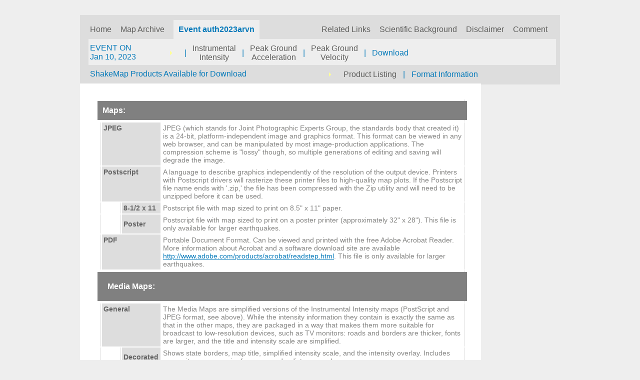

--- FILE ---
content_type: text/html
request_url: https://shakemaps.itsak.gr/auth2023arvn/about_formats.html
body_size: 7396
content:
<html>
  <head>
    <title>ITSAK Strong Motion Network - Greece ShakeMap: About the Product File Formats</title>
    <link rel="stylesheet" type="text/css" href="../lib/style.css">

    <style type="text/css">
      #dummy {
        position: absolute;
        top:  0px;
        left: 0px;
      }
      
      #about {
        position: absolute;
        left: 10px;
      }
      
      #aboutpars {
        position: absolute;
        left: 20px;
      }
      
      TD.product {
        font-size: small;
        text-align: left;
      }
      
      TD.rowhead {
        font-family: sans-serif;
        font-size: small;
        width: 120px;
        text-align: right;
        background-color: #99cccc;
      }
      
      .sectionhead {
        font-family: arial,sans-serif;
        font-size: medium;
        font-weight: bold;
        text-align: left;
      }
      
      .subsectionhead {
        font-family: arial, sans-serif;
        font-size: medium;
        font-weight: bold;
        text-align: left;
      }
      
      .subsectiontext {
        font-family: arial, sans-serif;
        font-size: small;
        font-weight: normal;
        text-align: left;
      }
    </style>
  </head>

  <body bgcolor="#FFFFFF">
        <!-- Begin Tab Header -->
    <table width="100%" border="0" cellspacing="0" cellpadding="7">
      <tr>
	<td bgcolor="ffff99" align="center">
	  <table width="100%" border="0" cellspacing="0" cellpadding="0">
	    <tr> 
	      <td width="1%" background="../icons/header/tab-begin-lav.gif">&nbsp;</td>
	      <td width="99%"> 
		<table width="100%" border="0" cellspacing="0" cellpadding="0">
		  <tr> 
		    <td width="42%" align="left">
		      <table  border="0" cellspacing="0" cellpadding="3">
			<tr>
			  <td bgcolor="#9999cc"> 
			    <div align="center"><a href="../index.html" class="navbar" onMouseOver="window.status='ShakeMap Home Page';return true">Home</a></div>
			  </td>
			  <td bgcolor="#9999cc" background="../icons/header/tabs-lav.gif">&nbsp;</td>
			  <td bgcolor="#9999cc"> 
			    <div align="center"><a href="../archive" class="navbar" onMouseOver="window.status='Archive of Maps for Recent and Historic Earthquakes';return true">Map Archive</a></div>
			  </td>
			  <td bgcolor="#99cccc" background="../icons/header/tab-left-lav-bgray.gif">&nbsp;</td>
			  <td bgcolor="#99cccc">
                          
                            <div align="center" class="selected">Event auth2023arvn</div>
                          
			  </td>
			  <td background="../icons/header/tab-end-bgray.gif">&nbsp;</td>
			</tr>
		      </table>
		    </td>
		    <td width="58%" align="right">
		      <table  border="0" cellspacing="0" cellpadding="3">
			<tr>
			  <td background="../icons/header/tab-begin-lav.gif" align="right">&nbsp;</td>
			  <td bgcolor="#9999cc"> 
			    <div align="center"><a href="../links.html" class="navbar" onMouseOver="window.status='Links to ShakeMaps in Other Regions, and Related Links';return true">Related Links</a></div>
			  </td>
			  <td bgcolor="#9999cc" background="../icons/header/tabs-lav.gif">&nbsp;</td>
			  <td bgcolor="#9999cc"> 
			    <div align="center"><a href="../about.html" class="navbar" onMouseOver="window.status='Information About ShakeMaps';return true">Scientific Background</a></div>
			  </td>
			  <td bgcolor="#9999cc" background="../icons/header/tabs-lav.gif">&nbsp;</td>
			  <td bgcolor="#9999cc"> 
			    <div align="center"><a href="../disclaimer.html" class="navbar" onMouseOver="window.status='ShakeMap Disclaimers';return true">Disclaimer</a></div>
			  </td>
			  <td bgcolor="#9999cc" background="../icons/header/tabs-lav.gif">&nbsp;</td>
			  <td bgcolor="#9999cc"> 
			    <div align="center"><a href="../comment_form.html" class="navbar" onMouseOver="window.status='ShakeMap Comment Form';return true">Comment</a></div>
			  </td>
			  <td background="../icons/header/tab-end-lav.gif">&nbsp;</td>
			</tr>
		      </table>
		    </td>
		  </tr>
		</table>
	      </td>
	    </tr>
	    <tr> 
	      <td width="1%" bgcolor="#99cccc">&nbsp;</td>
	      <td width="99%" bgcolor="#99cccc"> 
		<table border="0" cellspacing="0" cellpadding="3" width="100%">
		  <tr> 
		    <td align="center"> 
		      <div class="eventbar">EVENT ON<br>Jan 10, 2023</div>
		    </td>
		    <td><img src="../icons/header/arrow-loc-yellow.gif"></td>
		    <td align="left">
		      <table border="0" cellpadding="5">
			<tr>
			  <td><div class="eventbar">|</div></td>
			  <td align="center">
			    <a href="intensity.html" class="eventbar" onMouseOver="window.status='Map of Estimated Instrumental Instensity';return true">Instrumental<br>Intensity</a>
			  </td>
			  <td><div class="eventbar">|</div></td>
			  <td align="center">
			    <a href="pga.html" class="eventbar" onMouseOver="window.status='Map of Peak Ground Acceleration';return true">Peak Ground<br>Acceleration</a>
			  </td>
			  <td><div class="eventbar">|</div></td>
			  <td align="center">
			    <a href="pgv.html" class="eventbar" onMouseOver="window.status='Map of Peak Ground Velocity';return true">Peak Ground<br>Velocity</a>
			  </td>
			  
			  <td><div class="eventbar">|</div></td>
			  <td align="center" bgcolor="#ccccff">
                            <div class="eventbar">Download</div>
			  </td>
			</tr>
		      </table>
		    </td>
		  </tr>
		</table>
	      </td>
	    </tr>
	    <tr> 
	      <td width="1%"  bgcolor="#9999cc">&nbsp;</td>
	      <td width="99%" bgcolor="#9999cc"> 
		<table border="0" cellspacing="0" cellpadding="3" width="100%">
		  <tr> 
		    <td align="center"> 
		      <div class="eventbar">ShakeMap Products Available for Download</div>
		    </td>
		    <td><img src="../icons/header/arrow-loc-yellow.gif"></td>
		    <td align="left">
		      <table border="0" cellpadding="5">
			<tr>
			  
			  <td align="center">
			    <a href="products.html" class="eventbar" onMouseOver="window.status='List of ShakeMap Products Available for Download';return true">Product Listing</a>
			  </td>
			  
			  <td><div class="eventbar">|</div></td>
			  
			  <td align="center" bgcolor="#ccccff">
			    <div class="eventbar">Format Information</div>
			  </td>
			  
			</tr>
		      </table>
		    </td>
		  </tr>
		</table>
	      </td>
	    </tr>
	    <tr> 
	      <td width="1%" bgcolor="#9999cc"><spacer type="block" width="100%" height="1"></td>
	      <td width="99%" bgcolor="#9999cc"><spacer type="block" width="100%" height="1"></td>
	    </tr>
	  </table>
	</td>
      </tr>
    </table>
    <!-- End Tab Header -->
    


    <table cellpadding="3" width="640" border="0">
      <tr>
	<td width="640" colspan="5"><span class="sectionhead">Maps:</span></td>
      </tr>
      <tr>
	<td width="40" colspan="2"><spacer type="block" width="40"></td>
	<td class="rowhead" width="120" colspan="2" align="right" cellpadding="3" bgcolor="#99cccc" valign="top"><a name="jpg">JPEG</a></td>
	<td width="480" class="product">
	  JPEG (which stands for Joint Photographic Experts Group, the
	  standards body that created it) is a 24-bit, platform-independent
	  image and graphics format.  This format can be viewed in any web 
	  browser, and can be manipulated by most image-production 
	  applications.  The compression scheme is "lossy" though, so
	  multiple generations of editing and saving will degrade the
	  image.
	</td>
      </tr>
      <tr>
	<td width="40" colspan="2"><spacer type="block" width="40"></td>
	<td class="rowhead" width="120" colspan="2" align="right" bgcolor="#99cccc" valign="top"><a name="postscript">Postscript</a></td>
	<td width="480" class="product">
	  A language to describe graphics independently of the resolution 
	  of the output device.  Printers with Postscript drivers will 
	  rasterize these printer files to high-quality map plots.  If 
	  the Postscript file name ends with '.zip,' the file has been 
	  compressed with the Zip utility and will need to be unzipped 
	  before it can be used.
	</td>
      </tr>
      <tr>
	<td width="40" colspan="2"><spacer type="block" width="40"></td>
	<td width="80"><spacer type="block" width="30"></td>
	<td width="40" class="rowhead" align="right" bgcolor="#99cccc">8-1/2 x 11</td>
	<td width="480" class="product">
	  Postscript file with map sized to print on 8.5" x 11" paper.
	</td>
      </tr>
      <tr>
	<td width="40" colspan="2"><spacer type="block" width="40"></td>
	<td width="80"><spacer type="block" width="30"></td>
	<td width="40" class="rowhead" align="right" bgcolor="#99cccc">Poster</td>
	<td width="480" class="product">
	  Postscript file with map sized to print on a poster printer 
	  (approximately 32" x 28"). This file is only available for larger earthquakes.
	</td>
      </tr>
      <tr>
	<td width="40" colspan="2"><spacer type="block" width="40"></td>
	<td class="rowhead" width="120" colspan="2" align="right" bgcolor="#99cccc" valign="top"><a name="pdf">PDF</a></td>
	<td width="480" class="product">
	  Portable Document Format.  Can be viewed and printed with the free 
	  Adobe Acrobat Reader.  More information about Acrobat and a software 
	  download site are available <a href="http://www.adobe.com/products/acrobat/readstep.html">http://www.adobe.com/products/acrobat/readstep.html</a>. This file is only available for larger earthquakes.
	</td>
      </tr>

      <tr>
	<td width="640" colspan="5"><span class="sectionhead"><a name="media">Media Maps:</a></span></td>
      </tr>
      <tr>
	<td width="40" colspan="2"><spacer type="block" width="40"></td>
	<td class="rowhead" width="120" colspan="2" align="right" cellpadding="3" bgcolor="#99cccc" valign="top">General</td>
	<td width="480" class="product">
	  The Media Maps are simplified versions of the Instrumental
	  Intensity maps (PostScript and JPEG format, see above).  While 
	  the intensity information
	  they contain is exactly the same as that in the other maps,
	  they are packaged in a way that makes them more suitable
	  for broadcast to low-resolution devices, such as TV monitors:
	  roads and borders are thicker, fonts are larger, and the title
	  and intensity scale are simplified.
	</td>
      </tr>
      <tr>
	<td width="40" colspan="2"><spacer type="block" width="40"></td>
	<td width="80"><spacer type="block" width="30"></td>
	<td width="60" class="rowhead" align="right" bgcolor="#99cccc">Decorated</td>
	<td width="480" class="product">
	  Shows state borders, map title, simplified intensity scale, and
	  the intensity overlay.
	  Includes some city names, major freeways and a distance scale.
	</td>
      </tr>
      <tr>
	<td width="40" colspan="2"><spacer type="block" width="40"></td>
	<td width="80"><spacer type="block" width="30"></td>
	<td width="60" class="rowhead" align="right" bgcolor="#99cccc">Bare</td>
	<td width="480" class="product">
	  Shows only state borders, latitude, longitude, and the shaking 
	  intensity.
	</td>
      </tr>
      <tr>
	<td width="40" colspan="2"><spacer type="block" width="40"></td>
	<td class="rowhead" width="120" colspan="2" align="right" bgcolor="#99cccc" valign="top"><a name="pdf">Info Sheet</a></td>
	<td width="480" class="product">
	  Intended to supplement the Media Maps, the Info Sheet is
	  a text file that provides basic event information, organizational
	  credits, contact information, and information about earthquake
	  intensities and ShakeMap.
	</td>
      </tr>
      <tr>

      <tr>
	<td width="640" colspan="5"><span class="sectionhead">Files:</span></td>
      </tr>
      <tr>
	<td width="20"><spacer type="block" width="20"></td>
	<td width="620" colspan="4"><span class="subsectionhead">Raw Grids:</span></td>
      </tr>
      <tr>
	<td width="40" colspan="2"><spacer type="block" width="40"></td>
	<td class="rowhead" width="120" colspan="2" align="right" valign="top" bgcolor="#99cccc"><a name="xyz">Text X,&nbsp;Y,&nbsp;Z&nbsp;Values</a></td>
	<td width="480" class="product">
	  <p>
	    Values of the peak amplitudes at the ShakeMap map grid nodes.  
	    File is ASCII text in the following format:
	  </p>
	  <p>
	    <b>First line is a header with:</b><br>
	    &lt;name/CUSPID of event&gt; &lt;mag&gt; &lt;epicentral lat&gt; &lt;epicentral lon&gt; &lt;MMM DD YYYY&gt; 
&lt;HH:MM:SS timezone&gt; &lt;W bound&gt; &lt;S bound&gt; &lt;E bound&gt; &lt;N bound&gt; (Process time: &lt;time&gt;) &lt;Location String&gt;<br>
	    <br>
	    The first 'time' field is the time of the event.<br>
	    'Process time' is the time this file was last updated.
	  </p>
	  <p>
	    ex:<br>
	    Northridge 6.7 34.213 -118.5357 JAN 17 1994 04:30:55 PST -119.1857 33.7775 -117.857 34.6485 (Process Time: Wed Nov  4 17:25:18 1998) Northridge Earthquake<br>
	  </p>
	  <p>
	  For large or historic earthquakes the "Location String" will usually be the name of the earthquake, otherwise it will be something of the form "12.1 mi. SSW of Carpinteria, CA"
	  </p>
	  <p>
	    <b>The remaining lines are of the form:</b><br>
	    &lt;lon&gt; &lt;lat&gt; &lt;pga&gt; &lt;pgv&gt; &lt;mmi&gt; &lt;psa03&gt; &lt;psa10&gt; &lt;psa30&gt;<br>
	  <p>
	    psa03 = spectral acceleration at 0.3 s period, 5% damping.<br>
	    psa10 = spectral acceleration at 1.0 s period, 5% damping.<br>
	    psa30 = spectral acceleration at 3.0 s period, 5% damping.<br>
	    <br>
	    For pga           value == (percent-g)<br>
	    For pgv           value == (cm/s)<br>
	    For mmi           value == Intensity<br>
	    For psa           value == (percent-g)<br>
	  </p>
	  <p>
	  If the grid file name ends with '.zip,' the file has been 
	  compressed with the Zip utility and will need to be unzipped 
	  before it can be used.
	  </p>

	</td>
      </tr>
      <tr>
	<td width="40" colspan="2"><spacer type="block" width="40"></td>
	<td class="rowhead" width="120" colspan="2" align="right" valign="top" bgcolor="#99cccc"><a name="xml">XML</a></td>
	<td width="480" class="product">
	  <p>
	    Supplies values of the peak amplitudes and other parameters at 
            the ShakeMap grid nodes.  Schemas are available at 
	    http://earthquake.usgs.gov/shakemap/xml/schemas.  The following
	    is a brief summary of the format:
	  </p>
	  <p>
          <pre>
&lt;shakemap_grid
        event_id=
        shakemap_id=(currently the same as the event id)
        shakemap_version=(integer indicating map revision)
        code_version=(string indicating the version of the shakemap software)
        process_timestamp=(yyyy-mm-ddThh:mm:ssZ)
	shakemap_originator=(network id code)
	map_status=(RELEASED|REVIEWED|CANCELLED)
	shakemap_event_type=(ACTUAL|TEST|SCENARIO|HEARTBEAT) &gt;

    &lt;event
        magnitude=
        lat=
        lon=
        event_timestamp=
        event_description= &gt;

    &lt;grid_specification
        lon_min=
        lat_min=
        lon_max=
        lat_max=
        nominal_lon_spacing=
        nominal_lat_spacing=
        nlon=
        nlat=
        nominal_pga_std=(The standard deviation of PGA as given by the attenuation relation (i.e., "regression") used.  
                         The units are natural log of percent-g.) /&gt;

    &lt;grid_field index=n name=m units= /&gt; +

    &lt;grid_data&gt; CDATA &lt;/grid_data&gt;

&lt;/shakemap_grid&gt;

'+' indicates that multiple tags of this type are expected
          </pre>
	  </p>
	  <p>
          The 'grid_specification' tag defines the grid boundaries, and also
          provides the approximate interval between grid points (beware
          roundoff) and the number of grid point in the latitude and longitude
          directions.
	  </p>
	  <p>
	  In the grid_field, the index gives the column number of the 
	  associated parameter.  The current names for the parameters are:<br>
	  LAT = latitude (decimal degrees, north) <br>
	  LON = longitude (decimal degrees, east) <br>
	  PGA = peak ground acceleration (percent-g) <br>
	  PGV = peak ground velocity (cm/s) <br>
	  MMI = instrumental intensity (Modified Mercalli Intensity units) <br>
	  PSA03 = spectral acceleration at 0.3 s period, 5% damping (percent-g) <br>
	  PSA10 = spectral acceleration at 1.0 s period, 5% damping (percent-g) <br>
	  PSA30 = spectral acceleration at 3.0 s period, 5% damping (percent-g) <br>
	  STDPGA = the standard deviation of PGA at the point (natural log of percent-g) <br>
	  URAT = the ratio of the standard deviation of PGA at the point to the standard deviation of the GMPE (see "nominal_pga_std" above) (no units) <br>
	  SVEL = Shear wave velocity (Vs30) at the site (m/s) <br>
	  </p>
          <p>
          The current units are: <br>
          dd = decimal degrees <br>
          pctg = percent 'g' (i.e., percent of the nominal gravitational force at the Earth's surface) <br>
          cms = centimeters per second <br>
          ms = meters per second <br>
          mmi = Modified Mercalli Intensity <br>
          <p>
          Following is an example of a (truncated) ShakeMap XML file:
<pre>
&lt;?xml version="1.0" encoding="US-ASCII" standalone="yes"?&gt;
&lt;shakemap_grid event_id="14138080" shakemap_id="14138080" shakemap_version="7"
 process_timestamp="2005-12-19T16:07:03Z" shakemap_originator="ci" map_status="RELEASED" 
 shakemap_event_type="ACTUAL"&gt;
&lt;event magnitude="5.2" depth="10.29" lat="35.027200" lon="-119.178300" event_timestamp=
 "2005-04-16T19:18:13GMT" event_description="13.4 mi W of Wheeler Ridge, CA "/&gt;
&lt;grid_specification lon_min="-120.428300" lat_min="34.193866" lon_max="-117.928300" 
 lat_max="35.860533" nominal_lon_spacing="0.016667" nominal_lat_spacing="0.016667" 
 nlon="151" nlat="101"/&gt;
&lt;grid_field index="1" name="LON" units="dd"/&gt;
&lt;grid_field index="2" name="LAT" units="dd"/&gt;
&lt;grid_field index="3" name="PGA" units="pctg"/&gt;
&lt;grid_field index="4" name="PGV" units="cms"/&gt;
&lt;grid_field index="5" name="MMI" units="mmi"/&gt;
&lt;grid_field index="6" name="PSA03" units="pctg"/&gt;
&lt;grid_field index="7" name="PSA10" units="pctg"/&gt;
&lt;grid_field index="8" name="PSA30" units="pctg"/&gt;
&lt;grid_field index="9" name="STDPGA" units="pctg"/&gt;
&lt;grid_field index="10" name="URAT" units=""/&gt;
&lt;grid_field index="11" name="SVEL" units="ms"/&gt;
&lt;grid_data&gt;
-119.7857 35.0463 5.28 5.51 4.54 13.1 6.89 1.28 0.45 1 372
-119.7774 35.0463 5.32 5.53 4.75 13.17 6.91 1.28 0.45 1 372
-119.7690 35.0463 5.36 5.55 4.75 13.25 6.93 1.29 0.45 1 372
...
&lt;/grid_data&gt;
&lt;/shakemap_grid&gt;
</pre>
<p>
The structure of the <b>uncertainty.xml</b> file is nearly identical to 
grid.xml, but the values contained therein are the standard deviations of
the ground motions for each parameter. These uncertainties (except for 
intensity) are given in
natural log units so that, for example, one standard deviation in ground 
motion is given by (ln(PGM) +/- STDPGM), where PGM is the ground motion and 
STDPGM is the standard deviation value from the grid. The uncertainty for 
intensity is in linear units, so one standard devaition is given by
(MMI +/- STDMMI).
</p>
	<p>
	IMPORTANT NOTE: Not all parameters are guaranteed to be present in 
	any given
	file.  For example, the pseudo-spectral acceleration values are only
	produced for earthquakes of larger magnitude, typically M5.0 and up.
	Also, the order of elements may vary from region to region or even
	from map to map.  Automatic processes should always consult the
	"grid_field" tags to obtain a list of the available parameters 
	and their order in the grid.  We reserve the right to add parameters
	at any time without notice, and we will almost certainly exercise 
	this right.
        </p>
	</td>
      <tr>
	<td width="20"><spacer type="block" width="20"></td>
	<td width="620" colspan="4"><span class="subsectionhead">GIS Files:</span></td>
      </tr>
      <tr>
	<td width="40" colspan="2"><spacer type="block" width="40"></td>
	<td class="rowhead" width="120" colspan="2" align="right" bgcolor="#99cccc" valign="top"><a name="hazus">HAZUS ZIP File</a></td>
	<td width="480" class="product">
	  <p>
	  <p>
	    Contour polygons of the <b>average</b> ground motion amplitudes 
	    in ArcGIS 
	    shape files.  Please note that these are average ground motions,
	    whereas most ShakeMap amplitudes are given as peak.  Average
	    ground motions are 15% less than peak.
	  </p>
	  <p>
	    This is an archive of files (three files for each
	    of the mapped parameters) compressed in zip format.
	  </p>
	  <p>
	    The three files are:<br>
	    .dbf = A DBase file with layer attributes<br>
	    .shp = The file with geographic coordinates<br>
	    .shx = An index file
	  </p>
	  <p>
	    These shape files are designed with intervals that are 
	    appropriate for use with the HAZUS software, though they
	    may be imported into any GIS package that can read ArcGIS
	    shapefiles.  Because HAZUS expects PGV in inches/sec, and 
	    all amplitudes to be average, not peak, this
	    file may not be suitable for all applications; see "Shape
	    Files" below for another set of shapefiles with peak
	    amplitudes and more generally useful units. 
	  </p>
	  <p>
	    The contour intervals are 0.04g for PGA and the three spectral
	    acceleration parameters (only two of which are used by HAZUS),
	    and 4 inches/second for PGV.  The file also includes MMI
	    contour polygons in intervals of 0.2 intensity units.
	  </p>
	  <p>
	    The HAZUS GIS files are only generated for events that are
	    larger than (approx.) M5.0.
	  </p>
	  <p>
	    If you are unfamiliar with using shape files to run HAZUS,
	    see the <a href="../ShakeMap2HAZUS.html">tutorial</a>.
	  </p>
	</td>
      </tr>
      <tr>
	<td width="40" colspan="2"><spacer type="block" width="40"></td>
	<td class="rowhead" width="120" colspan="2" align="right" bgcolor="#99cccc" valign="top"><a name="shape">Shape Files</a></td>
	<td width="480" class="product">
	  <p>
	  <p>
	    High-resolution contour polygons of the peak ground motion 
	    parameters in ArcGIS 
	    shape files.  This is an archive of files (three files for each
	    of the mapped parameters) compressed in zip format.
	  </p>
	  <p>
	    The three files are:<br>
	    .dbf = A DBase file with layer attributes<br>
	    .shp = The file with geographic coordinates<br>
	    .shx = An index file
	  </p>
	  <p>
	    These shape files are intended for use with any GIS
	    software that can read ArcGIS shape files.  Note, however,
	    that the PGV contours are in cm/s, and are therefore NOT
	    suitable for HAZUS input.
	  </p>
	  <p>
	    The contour intervals are 0.04g for PGA and the three spectral
	    acceleration parameters (only two of which are used by HAZUS),
	    and 2 cm/sec for PGV.  The file also includes MMI
	    contour polygons in intervals of 0.2 intensity units.
	  </p>
	  <p>
	    shape.zip is available for all events, but the spectral
	    acceleration values are typically only included for earthquakes of
	    magnitude 5.0 and larger.
	  </p>
	</td>
      </tr>
      <tr>
	<td width="40" colspan="2"><spacer type="block" width="40"></td>
	<td class="rowhead" width="120" colspan="2" align="right" bgcolor="#99cccc" valign="top"><a name="kml">KML</a></td>
	<td width="480" class="product">
	  <p>
	  <p>
	    KML is an XML file format used by Google Earth 
	    (http://earth.google.com).  Once you have downloaded and installed
	    Google Earth, you can download the event .kml file and import
	    it to Google Earth.  You will be able to view the intensity
	    map overlaying topography and aerial photographs, chage the
	    transparency, turn on or off a layer with clickable station
	    information, zoom in or out, rotate the map in three dimentions, 
            etc.
	  </p>
	</td>
      </tr>
      <tr>
	<td width="40" colspan="2"><spacer type="block" width="40"></td>
	<td class="rowhead" width="120" colspan="2" align="right" bgcolor="#99cccc" valign="top"><a name="raster">ESRI Raster Files</a></td>
	<td width="480" class="product">
	  <p>
	  <p>
	    Binary grid files in ESRI raster format (see 
            <a href="http://webhelp.esri.com/arcgisdesktop/9.2/index.cfm?TopicName=An_overview_of_the_Conversion_toolbox">here</a> 
            for information on converting to and from raster format in ArcGIS).
	    This is an archive of files (two files for each
	    of the mapped parameters, plus two files for each parameter's 
            uncertainty grid) compressed in zip format.
	  </p>
	  <p>
	    The files extensions are:<br>
	    .hdr = An ASCII file specifying the geometry of the grid<br>
	    .fit = A raster file containing the gridded data<br>
	  </p>
	  <p>
	    These files are intended for use with any GIS
	    software that can import ESRI raster data. The file names are
            "parameter.extension" and "parameter_std.extension", where
            "parameter" can be any of "pga", "pgv", "psa03", "psa10", "psa30",
            or "mi" (for Peak Ground Acceleration, Peak Ground Velocity, 
            pseudo-spectral acceleration at 0.3, 1.0, and 3.0 seconds, and
            macroseismic intensity, respectively). The units of acceleration
            are percent-g, and velocity is cm/s. The _std files contain the
            uncertainties in natural log units, except for intensity which
            is linear.
	  </p>
	  <p>
	    raster.zip is available for all events, but the spectral
	    acceleration values are typically only included for earthquakes of
	    magnitude 5.0 and larger.
	  </p>
	</td>
      </tr>
      <tr>
	<td width="20"><spacer type="block" width="20"></td>
	<td width="620" colspan="4"><span class="subsectionhead">Station Lists:</span></td>
      </tr>
      <tr>
	<td width="40" colspan="2"><spacer type="block" width="40"></td>
	<td class="rowhead" width="120" colspan="2" align="right" bgcolor="#99cccc" valign="top"><a name="station_txt">Text</a></td>
	<td width="480" class="product">
	  <p>
	    A table of earthquake and station parameters, formatted to be 
	    read easily by humans. An XML formatted file is also available, 
	    and is the best option for parsing the information by computer.
	  </p>
	  <p>
	    The earthquake information includes: CUSP ID, magnitude, date, 
	    time, epicenter coordinates and depth.
	  </p>
	  <p>
	    The station information includes name and/or code, location 
	    coordinates, and peak velocity and acceleration values.
	  </p>
	  <p>
	    Stations may be flagged to indicate they were not used in the 
	    ShakeMap processing.  The types of flags are indicated at the 
	    bottom of the list.
	  </p>
	</td>
      </tr>
      <tr>
	<td width="40" colspan="2"><spacer type="block" width="40"></td>
	<td class="rowhead" width="120" colspan="2" align="right" bgcolor="#99cccc" valign="top"><a name="station_xml">XML</a></td>
	<td width="480" class="product">
	  <p>
	    A table of earthquake and station parameters, tagged in XML 
	    format for parsing by computer. The DTD defining the structure 
	    of the XML flags is incorporated in the file.
	  </p>
	  <p>
	    The earthquake information includes: CUSP ID, magnitude, date, 
	    time, epicenter coordinates and depth.
	  </p>
	  <p>
	    The station information includes name and/or code, location 
	    coordinates, and peak velocity and acceleration values.
	  </p>
	  <p>
	    Stations may be flagged to indicate they were not used in the 
	    ShakeMap processing.  The types of flags are indicated at the 
	    bottom of the text version of the station list.
	  </p>
	  <p>
	    For more information on XML and XML parsers, see 
	    the <a href="http://www.w3.org/XML/">XML page</a>
	    of the <a href="http://www.w3.org">World Wide Web Consortium</a>.
	</td>
      </tr>
	<td width="20"><spacer type="block" width="20"></td>
	<td width="620" colspan="4"><span class="subsectionhead">Metadata:</span></td>
      </tr>
      <tr>
	<td width="40" colspan="2"><spacer type="block" width="40"></td>
	<td class="rowhead" width="120" colspan="2" align="right" valign="top" bgcolor="#99cccc"><a name="metadata">FGDC Metadata</a></td>
	<td width="480" class="product">
	  <p>
	    These files are provided to comply with the Federal Geographic 
	    Data Committee standards for geospatial metadata.  Information
	    regarding the standards can be found at the 
	    <a href=http://www.fgdc.gov/metadata/csdgm/>FGDC website</a>.  
	    See also:
	  </p>
	  <p>
	  Federal Geographic Data Committee. FGDC-STD-001-1998. Content 
	  standard for digital geospatial metadata (revised June 1998). 
	  Federal Geographic Data Committee. Washington, D.C.
	  </p>
	  <p>
	    The metadata are provided in text, HTML, and XML formats.
	  </p>
	</td>
      </tr>
    </table>

  </body>
</html>


--- FILE ---
content_type: text/css
request_url: https://shakemaps.itsak.gr/lib/style.css
body_size: 1940
content:
/* CSS */
.navbar {  color: #000000; text-decoration: none}
.selected {  color: #000000}
.locationbar {  color:           #000000; 
                text-decoration: none;
                font-size:       18pt;}
.eventbar {  color:           #057aba; 
                text-decoration: none;}
.loc-links {  color: #000000; text-decoration: none}
.no-ul { text-decoration: none }
h2 { font-size: 14pt; }

.eventbar {  
	color: #057aba; 
}

body {
	font-size: 14px !important;
	line-height:20px;
	background-color: #eeeeee;
	color: #848482;
	font-family: 'Lucida Sans Unicode', 'Lucida Grande',Arial, sans-serif;
	width:960px;
	margin:10px auto;
	padding:20px;
}

hr {
	border-bottom: 1px #ccc solid;
	-moz-box-shadow: 0px 1px 0px #fff;
	-webkit-box-shadow: 0px 1px 0px #fff;
	box-shadow: 0px 1px 0px #fff;
	padding:0px;
	margin:0px;
	color: #057aba;
	font-weight: bold;
}

table:first-child {
	background-color: #ddd;
	color:#848482;
	margin-bottom: -2px;
}

table:first-child tr:nth-child(2) td {

	color:#848482;
	border:none;
	margin-top:-5px;
}

table:first-child tr:nth-child(2) td table {
	background: #eee;
	color:#848482;	
}

table:nth-child(2) {
max-width: 960px !important;
background-image: linear-gradient(, rgb(247,247,247) 13%, rgb(255,255,255) 57%);
background-image: -o-linear-gradient(, rgb(247,247,247) 13%, rgb(255,255,255) 57%);
background-image: -moz-linear-gradient(, rgb(247,247,247) 13%, rgb(255,255,255) 57%);
background-image: -webkit-linear-gradient(, rgb(247,247,247) 13%, rgb(255,255,255) 57%);
background-image: -ms-linear-gradient(, rgb(247,247,247) 13%, rgb(255,255,255) 57%);

background-image: -webkit-gradient(
	linear,
	left top,
	left top,
	color-stop(0.13, rgb(247,247,247)),
	color-stop(0.57, rgb(255,255,255))
);
	padding:30px;
}

p:nth-child(2) {
background-image: linear-gradient(top, rgb(204,204,204) 8%, rgb(230,230,230) 54%);
background-image: -o-linear-gradient(top, rgb(204,204,204) 8%, rgb(230,230,230) 54%);
background-image: -moz-linear-gradient(top, rgb(204,204,204) 8%, rgb(230,230,230) 54%);
background-image: -webkit-linear-gradient(top, rgb(204,204,204) 8%, rgb(230,230,230) 54%);
background-image: -ms-linear-gradient(top, rgb(204,204,204) 8%, rgb(230,230,230) 54%);

background-image: -webkit-gradient(
	linear,
	left top,
	left bottom,
	color-stop(0.08, rgb(204,204,204)),
	color-stop(0.54, rgb(230,230,230))
);
	padding:30px;
}

table:first-child a {
	color:#5d5d5b !important;	
}

table:first-child td {
	
}

p.locationbar {
	margin: 20px 0px 10px 0px;
	padding-bottom: 10px;
	padding-left: 10px;
	color:#057aba;
	font-weight:bold;
	font-size: 20px !important;
}

div.selected {
	padding: 10px;
	border-bottom: 1px #ccc solid;
	-moz-box-shadow: 0px 1px 0px #ddd;
	-webkit-box-shadow: 0px 1px 0px #ddd;
	box-shadow: 0px 1px 0px #ddd;
	color: #057aba;
	font-weight: bold;
	background: #eee;
}

table {

}

td div {
	text-align:left;
}
/* center table CSS*/
tbody {
	background:transparent;
}

td {
	background:transparent;
}

center table a:link {
	color: #666;
	font-weight: bold;
	text-decoration:none;
}
center table a:visited {
	color: #999999;
	font-weight:bold;
	text-decoration:none;
}
center table a:active,
center table a:hover {
	color: #bd5a35;
	text-decoration:underline;
}
center table {	
	color:#666;
	font-size:12px;
	text-shadow: 1px 1px 0px #fff;
	background:#eaebec;

	border:#ccc 1px solid;

	-moz-border-radius:3px;
	-webkit-border-radius:3px;
	border-radius:3px;

	-moz-box-shadow: 0 1px 2px #d1d1d1;
	-webkit-box-shadow: 0 1px 2px #d1d1d1;
	box-shadow: 0 1px 2px #d1d1d1;
}
center table th {
	font-size: 14px !important;
	padding:21px 25px 22px 25px;
	border-top:1px solid #fafafa;
	border-bottom:1px solid #e0e0e0;
	border-left: 1px solid #fafafa;
	background: #ededed;
	background: -webkit-gradient(linear, left top, left bottom, from(#ededed), to(#ebebeb));
	background: -moz-linear-gradient(top,  #ededed,  #ebebeb);
}
center table th:first-child {
	text-align: left;
	padding-left:20px;
}
center table tr:first-child th:first-child {
	-moz-border-radius-topleft:3px;
	-webkit-border-top-left-radius:3px;
	border-top-left-radius:3px;
}
center table tr:first-child th:last-child {
	-moz-border-radius-topright:3px;
	-webkit-border-top-right-radius:3px;
	border-top-right-radius:3px;
}
center table tr {
	text-align: center;
	padding-left:20px;
}
center table td:first-child {
	text-align: left;
	padding-left:20px;
	border-left: 0;
}
center table td {
	padding:18px;
	border-top: 1px solid #ffffff;
	border-bottom:1px solid #e0e0e0;
	border-left: 1px solid #e0e0e0;

	background: #fafafa;
	background: -webkit-gradient(linear, left top, left bottom, from(#fbfbfb), to(#fafafa));
	background: -moz-linear-gradient(top,  #fbfbfb,  #fafafa);
}
center table tr.even td {
	background: #f6f6f6;
	background: -webkit-gradient(linear, left top, left bottom, from(#f8f8f8), to(#f6f6f6));
	background: -moz-linear-gradient(top,  #f8f8f8,  #f6f6f6);
}
center table tr:last-child td {
	border-bottom:0;
}
center table tr:last-child td:first-child {
	-moz-border-radius-bottomleft:3px;
	-webkit-border-bottom-left-radius:3px;
	border-bottom-left-radius:3px;
}
center table tr:last-child td:last-child {
	-moz-border-radius-bottomright:3px;
	-webkit-border-bottom-right-radius:3px;
	border-bottom-right-radius:3px;
}
center table tr:hover td {
	background: #f2f2f2;
	background: -webkit-gradient(linear, left top, left bottom, from(#f2f2f2), to(#f0f0f0));
	background: -moz-linear-gradient(top,  #f2f2f2,  #f0f0f0);	
}

a {
	color: #057aba;
}

/* search form */
form {
	margin-top: 10px;
	margin-bottom: 60px;
	clear: both;
	float: left;
	padding: 20px;
}
form table {
	width:45%;
	margin-right:30px;
	float:left;
	vertical-align:top;
	marign-bottom:30px;
		background-color:transparent !important;
}

form table:nth-child(2) {
	background-color:transparent !important;
}

form p {
	width:50%;
	vertical-align:top;
	float:left;
	clear:right;
	margin-top:0px;

}

form table td:first-of-type {
	text-align: right;
	width: 300px;
	padding-right: 20px;
}

input, textarea { 
	padding: 9px;
	border: solid 1px #E5E5E5;
	outline: 0;
	font: normal 13px/100% Verdana, Tahoma, sans-serif;
	width: 200px;
	background: #FFFFFF url('bg_form.png') left top repeat-x;
	background: -webkit-gradient(linear, left top, left 25, from(#FFFFFF), color-stop(4%, #EEEEEE), to(#FFFFFF));
	background: -moz-linear-gradient(top, #FFFFFF, #EEEEEE 1px, #FFFFFF 25px);
	box-shadow: rgba(0,0,0, 0.1) 0px 0px 8px;
	-moz-box-shadow: rgba(0,0,0, 0.1) 0px 0px 8px;
	-webkit-box-shadow: rgba(0,0,0, 0.1) 0px 0px 8px;
	color:#666;
	}

textarea { 
	margin-top: 7px;
	width: 400px;
	max-width: 400px;
	height: 150px;
	line-height: 150%;
	color:#666;
}

input:hover, textarea:hover,
input:focus, textarea:focus { 
	border-color: #C9C9C9; 
	-webkit-box-shadow: rgba(0, 0, 0, 0.15) 0px 0px 8px;
	}

.form label { 
	margin-left: 10px; 
	color: #999999; 
	}

input[type="submit"], input[type="reset"] {
	width: 160px;
	padding: 9px 15px;
	background: #666;
	border: 0;
	font-size: 14px;
	color: #FFFFFF;
	-moz-border-radius: 5px;
	-webkit-border-radius: 5px;
	cursor: pointer;
}

th,td  {
	border:none;
}

td {
	border-right:1px #ddd solid;
}

TD.rowhead {
	font-family: inherit !important;
	font-size: 14px !important;
	width: 120px;
	text-align: left !important;
	background-color: #ddd!important;
	font-weight: bold;
	color: #666 !important;
}

pre {
	max-width:600px;
	overflow: auto;
}

TD.rowhead a {
	color: #666 !important;
}

.product {
	font-size: 14px !important;
	width:742px !important;
	max-width: 742px;
}

TD.product p {
	background:none !important;
	padding:0px !important;
}

#about, #aboutpars {
	position: relative !important;
	margin:0 auto;
	width:100%;
}

.sectionhead {
	color:#057aba !important;
	padding:10px 0px;
}

.sectionhead, .sectionhead a {
	background-color: gray;
	color: white!important;
	padding: 10px;
	float: left;
	width: 98.3%;
}

td.columnhead {
	background-color:#ddd!important;
}

p.subsectionhead {
	padding:5px 0px;
	background:none;
}